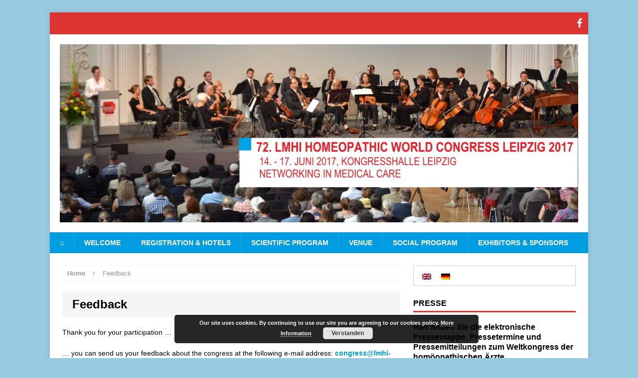

--- FILE ---
content_type: text/html; charset=UTF-8
request_url: https://www.lmhi-congress-2017.de/feedback/
body_size: 11170
content:
<!DOCTYPE html>
<html class="no-js mh-one-sb" lang="en-US">
<head>
<meta charset="UTF-8">
<meta name="viewport" content="width=device-width, initial-scale=1.0">
<link rel="profile" href="http://gmpg.org/xfn/11" />
<link rel="pingback" href="https://www.lmhi-congress-2017.de/xmlrpc.php" />
<title>Feedback &#8211; LMHI Congress 2017</title>
<meta name='robots' content='max-image-preview:large' />
<link rel="alternate" hreflang="en-us" href="https://www.lmhi-congress-2017.de/feedback/" />
<link rel="alternate" hreflang="de-de" href="https://www.lmhi-congress-2017.de/feedback/?lang=de" />
<link rel="alternate" type="application/rss+xml" title="LMHI Congress 2017 &raquo; Feed" href="https://www.lmhi-congress-2017.de/feed/" />
<link rel="alternate" type="application/rss+xml" title="LMHI Congress 2017 &raquo; Comments Feed" href="https://www.lmhi-congress-2017.de/comments/feed/" />
<script type="text/javascript">
window._wpemojiSettings = {"baseUrl":"https:\/\/s.w.org\/images\/core\/emoji\/14.0.0\/72x72\/","ext":".png","svgUrl":"https:\/\/s.w.org\/images\/core\/emoji\/14.0.0\/svg\/","svgExt":".svg","source":{"concatemoji":"https:\/\/www.lmhi-congress-2017.de\/wp-includes\/js\/wp-emoji-release.min.js?ver=6.1.9"}};
/*! This file is auto-generated */
!function(e,a,t){var n,r,o,i=a.createElement("canvas"),p=i.getContext&&i.getContext("2d");function s(e,t){var a=String.fromCharCode,e=(p.clearRect(0,0,i.width,i.height),p.fillText(a.apply(this,e),0,0),i.toDataURL());return p.clearRect(0,0,i.width,i.height),p.fillText(a.apply(this,t),0,0),e===i.toDataURL()}function c(e){var t=a.createElement("script");t.src=e,t.defer=t.type="text/javascript",a.getElementsByTagName("head")[0].appendChild(t)}for(o=Array("flag","emoji"),t.supports={everything:!0,everythingExceptFlag:!0},r=0;r<o.length;r++)t.supports[o[r]]=function(e){if(p&&p.fillText)switch(p.textBaseline="top",p.font="600 32px Arial",e){case"flag":return s([127987,65039,8205,9895,65039],[127987,65039,8203,9895,65039])?!1:!s([55356,56826,55356,56819],[55356,56826,8203,55356,56819])&&!s([55356,57332,56128,56423,56128,56418,56128,56421,56128,56430,56128,56423,56128,56447],[55356,57332,8203,56128,56423,8203,56128,56418,8203,56128,56421,8203,56128,56430,8203,56128,56423,8203,56128,56447]);case"emoji":return!s([129777,127995,8205,129778,127999],[129777,127995,8203,129778,127999])}return!1}(o[r]),t.supports.everything=t.supports.everything&&t.supports[o[r]],"flag"!==o[r]&&(t.supports.everythingExceptFlag=t.supports.everythingExceptFlag&&t.supports[o[r]]);t.supports.everythingExceptFlag=t.supports.everythingExceptFlag&&!t.supports.flag,t.DOMReady=!1,t.readyCallback=function(){t.DOMReady=!0},t.supports.everything||(n=function(){t.readyCallback()},a.addEventListener?(a.addEventListener("DOMContentLoaded",n,!1),e.addEventListener("load",n,!1)):(e.attachEvent("onload",n),a.attachEvent("onreadystatechange",function(){"complete"===a.readyState&&t.readyCallback()})),(e=t.source||{}).concatemoji?c(e.concatemoji):e.wpemoji&&e.twemoji&&(c(e.twemoji),c(e.wpemoji)))}(window,document,window._wpemojiSettings);
</script>
<style type="text/css">
img.wp-smiley,
img.emoji {
	display: inline !important;
	border: none !important;
	box-shadow: none !important;
	height: 1em !important;
	width: 1em !important;
	margin: 0 0.07em !important;
	vertical-align: -0.1em !important;
	background: none !important;
	padding: 0 !important;
}
</style>
	<link rel='stylesheet' id='validate-engine-css-css' href='https://www.lmhi-congress-2017.de/wp-content/plugins/wysija-newsletters/css/validationEngine.jquery.css?ver=2.14' type='text/css' media='all' />
<link rel='stylesheet' id='timetable-css' href='https://www.lmhi-congress-2017.de/wp-content/plugins/timetable/timetable/css/timetable.css?ver=1' type='text/css' media='screen' />
<link rel='stylesheet' id='colorbox-css' href='https://www.lmhi-congress-2017.de/wp-content/plugins/timetable/timetable/css/colorbox.min.css?ver=1' type='text/css' media='screen' />
<link rel='stylesheet' id='jquery-ui-smoothness-css' href='https://www.lmhi-congress-2017.de/wp-content/plugins/timetable/lib/smoothness/jquery-ui-1.8.16.custom.css?ver=1' type='text/css' media='screen' />
<link rel='stylesheet' id='wp-block-library-css' href='https://www.lmhi-congress-2017.de/wp-includes/css/dist/block-library/style.min.css?ver=6.1.9' type='text/css' media='all' />
<link rel='stylesheet' id='classic-theme-styles-css' href='https://www.lmhi-congress-2017.de/wp-includes/css/classic-themes.min.css?ver=1' type='text/css' media='all' />
<style id='global-styles-inline-css' type='text/css'>
body{--wp--preset--color--black: #000000;--wp--preset--color--cyan-bluish-gray: #abb8c3;--wp--preset--color--white: #ffffff;--wp--preset--color--pale-pink: #f78da7;--wp--preset--color--vivid-red: #cf2e2e;--wp--preset--color--luminous-vivid-orange: #ff6900;--wp--preset--color--luminous-vivid-amber: #fcb900;--wp--preset--color--light-green-cyan: #7bdcb5;--wp--preset--color--vivid-green-cyan: #00d084;--wp--preset--color--pale-cyan-blue: #8ed1fc;--wp--preset--color--vivid-cyan-blue: #0693e3;--wp--preset--color--vivid-purple: #9b51e0;--wp--preset--gradient--vivid-cyan-blue-to-vivid-purple: linear-gradient(135deg,rgba(6,147,227,1) 0%,rgb(155,81,224) 100%);--wp--preset--gradient--light-green-cyan-to-vivid-green-cyan: linear-gradient(135deg,rgb(122,220,180) 0%,rgb(0,208,130) 100%);--wp--preset--gradient--luminous-vivid-amber-to-luminous-vivid-orange: linear-gradient(135deg,rgba(252,185,0,1) 0%,rgba(255,105,0,1) 100%);--wp--preset--gradient--luminous-vivid-orange-to-vivid-red: linear-gradient(135deg,rgba(255,105,0,1) 0%,rgb(207,46,46) 100%);--wp--preset--gradient--very-light-gray-to-cyan-bluish-gray: linear-gradient(135deg,rgb(238,238,238) 0%,rgb(169,184,195) 100%);--wp--preset--gradient--cool-to-warm-spectrum: linear-gradient(135deg,rgb(74,234,220) 0%,rgb(151,120,209) 20%,rgb(207,42,186) 40%,rgb(238,44,130) 60%,rgb(251,105,98) 80%,rgb(254,248,76) 100%);--wp--preset--gradient--blush-light-purple: linear-gradient(135deg,rgb(255,206,236) 0%,rgb(152,150,240) 100%);--wp--preset--gradient--blush-bordeaux: linear-gradient(135deg,rgb(254,205,165) 0%,rgb(254,45,45) 50%,rgb(107,0,62) 100%);--wp--preset--gradient--luminous-dusk: linear-gradient(135deg,rgb(255,203,112) 0%,rgb(199,81,192) 50%,rgb(65,88,208) 100%);--wp--preset--gradient--pale-ocean: linear-gradient(135deg,rgb(255,245,203) 0%,rgb(182,227,212) 50%,rgb(51,167,181) 100%);--wp--preset--gradient--electric-grass: linear-gradient(135deg,rgb(202,248,128) 0%,rgb(113,206,126) 100%);--wp--preset--gradient--midnight: linear-gradient(135deg,rgb(2,3,129) 0%,rgb(40,116,252) 100%);--wp--preset--duotone--dark-grayscale: url('#wp-duotone-dark-grayscale');--wp--preset--duotone--grayscale: url('#wp-duotone-grayscale');--wp--preset--duotone--purple-yellow: url('#wp-duotone-purple-yellow');--wp--preset--duotone--blue-red: url('#wp-duotone-blue-red');--wp--preset--duotone--midnight: url('#wp-duotone-midnight');--wp--preset--duotone--magenta-yellow: url('#wp-duotone-magenta-yellow');--wp--preset--duotone--purple-green: url('#wp-duotone-purple-green');--wp--preset--duotone--blue-orange: url('#wp-duotone-blue-orange');--wp--preset--font-size--small: 13px;--wp--preset--font-size--medium: 20px;--wp--preset--font-size--large: 36px;--wp--preset--font-size--x-large: 42px;--wp--preset--spacing--20: 0.44rem;--wp--preset--spacing--30: 0.67rem;--wp--preset--spacing--40: 1rem;--wp--preset--spacing--50: 1.5rem;--wp--preset--spacing--60: 2.25rem;--wp--preset--spacing--70: 3.38rem;--wp--preset--spacing--80: 5.06rem;}:where(.is-layout-flex){gap: 0.5em;}body .is-layout-flow > .alignleft{float: left;margin-inline-start: 0;margin-inline-end: 2em;}body .is-layout-flow > .alignright{float: right;margin-inline-start: 2em;margin-inline-end: 0;}body .is-layout-flow > .aligncenter{margin-left: auto !important;margin-right: auto !important;}body .is-layout-constrained > .alignleft{float: left;margin-inline-start: 0;margin-inline-end: 2em;}body .is-layout-constrained > .alignright{float: right;margin-inline-start: 2em;margin-inline-end: 0;}body .is-layout-constrained > .aligncenter{margin-left: auto !important;margin-right: auto !important;}body .is-layout-constrained > :where(:not(.alignleft):not(.alignright):not(.alignfull)){max-width: var(--wp--style--global--content-size);margin-left: auto !important;margin-right: auto !important;}body .is-layout-constrained > .alignwide{max-width: var(--wp--style--global--wide-size);}body .is-layout-flex{display: flex;}body .is-layout-flex{flex-wrap: wrap;align-items: center;}body .is-layout-flex > *{margin: 0;}:where(.wp-block-columns.is-layout-flex){gap: 2em;}.has-black-color{color: var(--wp--preset--color--black) !important;}.has-cyan-bluish-gray-color{color: var(--wp--preset--color--cyan-bluish-gray) !important;}.has-white-color{color: var(--wp--preset--color--white) !important;}.has-pale-pink-color{color: var(--wp--preset--color--pale-pink) !important;}.has-vivid-red-color{color: var(--wp--preset--color--vivid-red) !important;}.has-luminous-vivid-orange-color{color: var(--wp--preset--color--luminous-vivid-orange) !important;}.has-luminous-vivid-amber-color{color: var(--wp--preset--color--luminous-vivid-amber) !important;}.has-light-green-cyan-color{color: var(--wp--preset--color--light-green-cyan) !important;}.has-vivid-green-cyan-color{color: var(--wp--preset--color--vivid-green-cyan) !important;}.has-pale-cyan-blue-color{color: var(--wp--preset--color--pale-cyan-blue) !important;}.has-vivid-cyan-blue-color{color: var(--wp--preset--color--vivid-cyan-blue) !important;}.has-vivid-purple-color{color: var(--wp--preset--color--vivid-purple) !important;}.has-black-background-color{background-color: var(--wp--preset--color--black) !important;}.has-cyan-bluish-gray-background-color{background-color: var(--wp--preset--color--cyan-bluish-gray) !important;}.has-white-background-color{background-color: var(--wp--preset--color--white) !important;}.has-pale-pink-background-color{background-color: var(--wp--preset--color--pale-pink) !important;}.has-vivid-red-background-color{background-color: var(--wp--preset--color--vivid-red) !important;}.has-luminous-vivid-orange-background-color{background-color: var(--wp--preset--color--luminous-vivid-orange) !important;}.has-luminous-vivid-amber-background-color{background-color: var(--wp--preset--color--luminous-vivid-amber) !important;}.has-light-green-cyan-background-color{background-color: var(--wp--preset--color--light-green-cyan) !important;}.has-vivid-green-cyan-background-color{background-color: var(--wp--preset--color--vivid-green-cyan) !important;}.has-pale-cyan-blue-background-color{background-color: var(--wp--preset--color--pale-cyan-blue) !important;}.has-vivid-cyan-blue-background-color{background-color: var(--wp--preset--color--vivid-cyan-blue) !important;}.has-vivid-purple-background-color{background-color: var(--wp--preset--color--vivid-purple) !important;}.has-black-border-color{border-color: var(--wp--preset--color--black) !important;}.has-cyan-bluish-gray-border-color{border-color: var(--wp--preset--color--cyan-bluish-gray) !important;}.has-white-border-color{border-color: var(--wp--preset--color--white) !important;}.has-pale-pink-border-color{border-color: var(--wp--preset--color--pale-pink) !important;}.has-vivid-red-border-color{border-color: var(--wp--preset--color--vivid-red) !important;}.has-luminous-vivid-orange-border-color{border-color: var(--wp--preset--color--luminous-vivid-orange) !important;}.has-luminous-vivid-amber-border-color{border-color: var(--wp--preset--color--luminous-vivid-amber) !important;}.has-light-green-cyan-border-color{border-color: var(--wp--preset--color--light-green-cyan) !important;}.has-vivid-green-cyan-border-color{border-color: var(--wp--preset--color--vivid-green-cyan) !important;}.has-pale-cyan-blue-border-color{border-color: var(--wp--preset--color--pale-cyan-blue) !important;}.has-vivid-cyan-blue-border-color{border-color: var(--wp--preset--color--vivid-cyan-blue) !important;}.has-vivid-purple-border-color{border-color: var(--wp--preset--color--vivid-purple) !important;}.has-vivid-cyan-blue-to-vivid-purple-gradient-background{background: var(--wp--preset--gradient--vivid-cyan-blue-to-vivid-purple) !important;}.has-light-green-cyan-to-vivid-green-cyan-gradient-background{background: var(--wp--preset--gradient--light-green-cyan-to-vivid-green-cyan) !important;}.has-luminous-vivid-amber-to-luminous-vivid-orange-gradient-background{background: var(--wp--preset--gradient--luminous-vivid-amber-to-luminous-vivid-orange) !important;}.has-luminous-vivid-orange-to-vivid-red-gradient-background{background: var(--wp--preset--gradient--luminous-vivid-orange-to-vivid-red) !important;}.has-very-light-gray-to-cyan-bluish-gray-gradient-background{background: var(--wp--preset--gradient--very-light-gray-to-cyan-bluish-gray) !important;}.has-cool-to-warm-spectrum-gradient-background{background: var(--wp--preset--gradient--cool-to-warm-spectrum) !important;}.has-blush-light-purple-gradient-background{background: var(--wp--preset--gradient--blush-light-purple) !important;}.has-blush-bordeaux-gradient-background{background: var(--wp--preset--gradient--blush-bordeaux) !important;}.has-luminous-dusk-gradient-background{background: var(--wp--preset--gradient--luminous-dusk) !important;}.has-pale-ocean-gradient-background{background: var(--wp--preset--gradient--pale-ocean) !important;}.has-electric-grass-gradient-background{background: var(--wp--preset--gradient--electric-grass) !important;}.has-midnight-gradient-background{background: var(--wp--preset--gradient--midnight) !important;}.has-small-font-size{font-size: var(--wp--preset--font-size--small) !important;}.has-medium-font-size{font-size: var(--wp--preset--font-size--medium) !important;}.has-large-font-size{font-size: var(--wp--preset--font-size--large) !important;}.has-x-large-font-size{font-size: var(--wp--preset--font-size--x-large) !important;}
.wp-block-navigation a:where(:not(.wp-element-button)){color: inherit;}
:where(.wp-block-columns.is-layout-flex){gap: 2em;}
.wp-block-pullquote{font-size: 1.5em;line-height: 1.6;}
</style>
<link rel='stylesheet' id='contact-form-7-css' href='https://www.lmhi-congress-2017.de/wp-content/plugins/contact-form-7/includes/css/styles.css?ver=5.7.7' type='text/css' media='all' />
<link rel='stylesheet' id='wpml-legacy-horizontal-list-0-css' href='//www.lmhi-congress-2017.de/wp-content/plugins/sitepress-multilingual-cms/templates/language-switchers/legacy-list-horizontal/style.css?ver=1' type='text/css' media='all' />
<style id='wpml-legacy-horizontal-list-0-inline-css' type='text/css'>
.wpml-ls-sidebars-mh-sidebar, .wpml-ls-sidebars-mh-sidebar .wpml-ls-sub-menu, .wpml-ls-sidebars-mh-sidebar a {border-color:#cdcdcd;}.wpml-ls-sidebars-mh-sidebar a {color:#444444;background-color:#ffffff;}.wpml-ls-sidebars-mh-sidebar a:hover,.wpml-ls-sidebars-mh-sidebar a:focus {color:#000000;background-color:#eeeeee;}.wpml-ls-sidebars-mh-sidebar .wpml-ls-current-language>a {color:#444444;background-color:#ffffff;}.wpml-ls-sidebars-mh-sidebar .wpml-ls-current-language:hover>a, .wpml-ls-sidebars-mh-sidebar .wpml-ls-current-language>a:focus {color:#000000;background-color:#eeeeee;}
.wpml-ls-sidebars-mh-home-1, .wpml-ls-sidebars-mh-home-1 .wpml-ls-sub-menu, .wpml-ls-sidebars-mh-home-1 a {border-color:#cdcdcd;}.wpml-ls-sidebars-mh-home-1 a {color:#444444;background-color:#ffffff;}.wpml-ls-sidebars-mh-home-1 a:hover,.wpml-ls-sidebars-mh-home-1 a:focus {color:#000000;background-color:#eeeeee;}.wpml-ls-sidebars-mh-home-1 .wpml-ls-current-language>a {color:#444444;background-color:#ffffff;}.wpml-ls-sidebars-mh-home-1 .wpml-ls-current-language:hover>a, .wpml-ls-sidebars-mh-home-1 .wpml-ls-current-language>a:focus {color:#000000;background-color:#eeeeee;}
.wpml-ls-statics-shortcode_actions, .wpml-ls-statics-shortcode_actions .wpml-ls-sub-menu, .wpml-ls-statics-shortcode_actions a {border-color:#cdcdcd;}.wpml-ls-statics-shortcode_actions a {color:#444444;background-color:#ffffff;}.wpml-ls-statics-shortcode_actions a:hover,.wpml-ls-statics-shortcode_actions a:focus {color:#000000;background-color:#eeeeee;}.wpml-ls-statics-shortcode_actions .wpml-ls-current-language>a {color:#444444;background-color:#ffffff;}.wpml-ls-statics-shortcode_actions .wpml-ls-current-language:hover>a, .wpml-ls-statics-shortcode_actions .wpml-ls-current-language>a:focus {color:#000000;background-color:#eeeeee;}
</style>
<link rel='stylesheet' id='wpml-legacy-post-translations-0-css' href='//www.lmhi-congress-2017.de/wp-content/plugins/sitepress-multilingual-cms/templates/language-switchers/legacy-post-translations/style.css?ver=1' type='text/css' media='all' />
<link rel='stylesheet' id='mh-magazine-css' href='https://www.lmhi-congress-2017.de/wp-content/themes/mh_magazine/style.css?ver=3.1.0' type='text/css' media='all' />
<link rel='stylesheet' id='mh-font-awesome-css' href='https://www.lmhi-congress-2017.de/wp-content/themes/mh_magazine/includes/font-awesome.min.css' type='text/css' media='all' />
<link rel='stylesheet' id='tablepress-default-css' href='https://www.lmhi-congress-2017.de/wp-content/plugins/tablepress/css/build/default.css?ver=2.1.8' type='text/css' media='all' />
        <script>
            /* <![CDATA[ */
            var rcewpp = {
                "ajax_url":"https://www.lmhi-congress-2017.de/wp-admin/admin-ajax.php",
                "nonce": "971900256a",
                "home_url": "https://www.lmhi-congress-2017.de/",
                "settings_icon": 'https://www.lmhi-congress-2017.de/wp-content/plugins/export-wp-page-to-static-html/admin/images/settings.png',
                "settings_hover_icon": 'https://www.lmhi-congress-2017.de/wp-content/plugins/export-wp-page-to-static-html/admin/images/settings_hover.png'
            };
            /* ]]\> */
        </script>
        <script type='text/javascript' src='https://www.lmhi-congress-2017.de/wp-includes/js/jquery/jquery.min.js?ver=3.6.1' id='jquery-core-js'></script>
<script type='text/javascript' src='https://www.lmhi-congress-2017.de/wp-includes/js/jquery/jquery-migrate.min.js?ver=3.3.2' id='jquery-migrate-js'></script>
<script type='text/javascript' src='https://www.lmhi-congress-2017.de/wp-content/themes/mh_magazine/js/scripts.js?ver=6.1.9' id='mh-scripts-js'></script>
<link rel="https://api.w.org/" href="https://www.lmhi-congress-2017.de/wp-json/" /><link rel="alternate" type="application/json" href="https://www.lmhi-congress-2017.de/wp-json/wp/v2/pages/5799" /><link rel="EditURI" type="application/rsd+xml" title="RSD" href="https://www.lmhi-congress-2017.de/xmlrpc.php?rsd" />
<link rel="wlwmanifest" type="application/wlwmanifest+xml" href="https://www.lmhi-congress-2017.de/wp-includes/wlwmanifest.xml" />
<meta name="generator" content="WordPress 6.1.9" />
<link rel="canonical" href="https://www.lmhi-congress-2017.de/feedback/" />
<link rel='shortlink' href='https://www.lmhi-congress-2017.de/?p=5799' />
<link rel="alternate" type="application/json+oembed" href="https://www.lmhi-congress-2017.de/wp-json/oembed/1.0/embed?url=https%3A%2F%2Fwww.lmhi-congress-2017.de%2Ffeedback%2F" />
<link rel="alternate" type="text/xml+oembed" href="https://www.lmhi-congress-2017.de/wp-json/oembed/1.0/embed?url=https%3A%2F%2Fwww.lmhi-congress-2017.de%2Ffeedback%2F&#038;format=xml" />
<meta name="generator" content="WPML ver:4.2.1 stt:1,3;" />

<!-- This site is using AdRotate v4.7.2 Professional to display their advertisements - https://ajdg.solutions/products/adrotate-for-wordpress/ -->
<!-- AdRotate CSS -->
<style type="text/css" media="screen">
	.g { margin:0px; padding:0px; overflow:hidden; line-height:1; zoom:1; }
	.g img { height:auto; }
	.g-col { position:relative; float:left; }
	.g-col:first-child { margin-left: 0; }
	.g-col:last-child { margin-right: 0; }
	@media only screen and (max-width: 480px) {
		.g-col, .g-dyn, .g-single { width:100%; margin-left:0; margin-right:0; }
	}
</style>
<!-- /AdRotate CSS -->

<style type="text/css">.g-1{
margin-left: 28% !important;
position: fixed;
top: 57px;
height: 100%;
margin: 0;
max-height: 600px;
max-width: 160px;
width: 100%;
}

@media (max-width: 1000px) { 
.g-1{
display:none;}
}</style>
<style type="text/css">
.mh-header-nav li:hover, .mh-header-nav ul li:hover > ul, .mh-main-nav-wrap, .mh-main-nav, .mh-main-nav ul li:hover > ul, .mh-extra-nav li:hover, .mh-extra-nav ul li:hover > ul, .mh-footer-nav li:hover, .mh-footer-nav ul li:hover > ul, .mh-social-nav li a:hover, .mh-slider-caption, .mh-widget-col-1 .mh-slider-caption, .mh-carousel-layout1, .mh-spotlight-widget, .mh-social-widget li a, .mh-author-bio-widget, .mh-footer-widget .mh-tab-comment-excerpt, .mh-nip-item:hover .mh-nip-overlay, .mh-widget .tagcloud a, .mh-footer-widget .tagcloud a, .mh-footer, .mh-copyright-wrap, input[type=submit]:hover, #respond #cancel-comment-reply-link:hover, #infinite-handle span:hover { background: #009ee1; }
.mh-slider-caption { background: #009ee1; background: rgba(0, 158, 225, 0.8); }
@media screen and (max-width: 900px) { #mh-mobile .mh-slider-caption { background: rgba(0, 158, 225, 1); } }
.slicknav_menu, .slicknav_nav ul { border-color: #009ee1; }
.mh-copyright, .mh-copyright a { color: #fff; }
.mh-preheader, .mh-wide-layout .mh-subheader, .mh-ticker-title, .mh-main-nav li:hover, .mh-footer-nav, .slicknav_menu, .slicknav_btn, .slicknav_nav .slicknav_item:hover, .slicknav_nav a:hover, .mh-back-to-top, .mh-subheading, .entry-tags .fa, .entry-tags li:hover, .mh-loop-layout2 .mh-loop-caption, .mh-widget-layout2 .mh-widget-title, .mh-widget-layout2 .mh-footer-widget-title, #mh-mobile .flex-control-paging li a.flex-active, .mh-slider-layout2 .mh-slider-category, .mh-carousel-layout1 .mh-carousel-caption, .mh-spotlight-caption, .mh-posts-large-caption, .mh-tab-button.active, .mh-tab-button.active:hover, .mh-footer-widget .mh-tab-button.active, .mh-social-widget li:hover a, .mh-footer-widget .mh-social-widget li a, .mh-footer-widget .mh-author-bio-widget, .tagcloud a:hover, .mh-widget .tagcloud a:hover, .mh-footer-widget .tagcloud a:hover, .page-numbers:hover, .mh-loop-pagination .current, .mh-comments-pagination .current, .pagelink, a:hover .pagelink, input[type=submit], #respond #cancel-comment-reply-link, #infinite-handle span { background: #dd3333; }
blockquote, .mh-category-desc, .mh-widget-layout1 .mh-widget-title, .mh-widget-layout3 .mh-widget-title, .mh-widget-layout1 .mh-footer-widget-title, .mh-widget-layout3 .mh-footer-widget-title, .mh-slider-layout1 .mh-slider-caption, .mh-carousel-layout1, .mh-spotlight-widget, .mh-author-bio-widget, .mh-author-bio-title, .mh-author-bio-image-frame, .mh-video-widget, .mh-tab-buttons, .bypostauthor .mh-comment-meta, textarea:hover, input[type=text]:hover, input[type=email]:hover, input[type=tel]:hover, input[type=url]:hover { border-color: #dd3333; }
.mh-dropcap, .mh-carousel-layout1 .flex-direction-nav a, .mh-carousel-layout2 .mh-carousel-caption { color: #dd3333; }
.entry-content a, .mh-comment-content a { color: #009ee1; }
</style>
<!--[if lt IE 9]>
<script src="https://www.lmhi-congress-2017.de/wp-content/themes/mh_magazine/js/css3-mediaqueries.js"></script>
<![endif]-->
<style type="text/css" id="custom-background-css">
body.custom-background { background-color: #98cae0; }
</style>
	<link rel="icon" href="https://www.lmhi-congress-2017.de/wp-content/uploads/2022/10/favicon.png" sizes="32x32" />
<link rel="icon" href="https://www.lmhi-congress-2017.de/wp-content/uploads/2022/10/favicon.png" sizes="192x192" />
<link rel="apple-touch-icon" href="https://www.lmhi-congress-2017.de/wp-content/uploads/2022/10/favicon.png" />
<meta name="msapplication-TileImage" content="https://www.lmhi-congress-2017.de/wp-content/uploads/2022/10/favicon.png" />
</head>
<body id="mh-mobile" class="page-template-default page page-id-5799 custom-background mh-boxed-layout mh-right-sb mh-loop-layout1 mh-widget-layout1">
<div class="mh-container mh-container-outer">
<div class="mh-header-mobile-nav clearfix"></div>
	<div class="mh-preheader">
    	<div class="mh-container mh-container-inner mh-row clearfix">
    					            	<nav class="mh-social-icons mh-social-nav mh-col-1-3 clearfix">
            		<div class="menu-social-icons-menu-container"><ul id="menu-social-icons-menu" class="menu"><li id="menu-item-753" class="menu-item menu-item-type-custom menu-item-object-custom menu-item-753"><a title="Follow us on Facebook" target="_blank" rel="noopener" href="https://www.facebook.com/Homeopathic-World-Congress-Leipzig-2017-115785018793996/"><span class="fa-stack"><i class="fa fa-stack-2x"></i><i class="fa fa-mh-social fa-stack-1x"></i></span><span class="screen-reader-text">Facebook</span></a></li>
</ul></div>				</nav>
					</div>
	</div>
<header class="mh-header">
	<div class="mh-container mh-container-inner mh-row clearfix">
		<div class="mh-col-1-1 mh-custom-header">
<a href="https://www.lmhi-congress-2017.de/" title="LMHI Congress 2017" rel="home">
<div class="mh-site-logo" role="banner">
<img class="mh-header-image" src="https://www.lmhi-congress-2017.de/wp-content/uploads/2017/09/cropped-Kongresseröffnung_akt.jpg" height="517" width="1500" alt="LMHI Congress 2017" />
</div>
</a>
</div>
	</div>
	<div class="mh-main-nav-wrap">
		<nav class="mh-main-nav mh-container mh-container-inner clearfix">
			<div class="menu-hauptnavigation-englisch-container"><ul id="menu-hauptnavigation-englisch" class="menu"><li id="menu-item-821" class="menu-item menu-item-type-custom menu-item-object-custom menu-item-home menu-item-821"><a href="http://www.lmhi-congress-2017.de/">⌂</a></li>
<li id="menu-item-326" class="menu-item menu-item-type-post_type menu-item-object-page menu-item-has-children menu-item-326"><a href="https://www.lmhi-congress-2017.de/welcome/">Welcome</a>
<ul class="sub-menu">
	<li id="menu-item-870" class="menu-item menu-item-type-post_type menu-item-object-page menu-item-870"><a href="https://www.lmhi-congress-2017.de/greeting-from-the-congress-president/">Greetings</a></li>
	<li id="menu-item-294" class="menu-item menu-item-type-post_type menu-item-object-page menu-item-294"><a href="https://www.lmhi-congress-2017.de/congress-team/">Congress Team LMHI 2017</a></li>
	<li id="menu-item-4537" class="menu-item menu-item-type-post_type menu-item-object-page menu-item-4537"><a href="https://www.lmhi-congress-2017.de/obituary-for-angelika-gutge-wickert/">Obituary for Angelika Gutge-Wickert</a></li>
	<li id="menu-item-867" class="menu-item menu-item-type-post_type menu-item-object-page menu-item-867"><a href="https://www.lmhi-congress-2017.de/organizer/">DZVhÄ</a></li>
	<li id="menu-item-2495" class="menu-item menu-item-type-post_type menu-item-object-page menu-item-2495"><a href="https://www.lmhi-congress-2017.de/lmhi-2/">LMHI</a></li>
	<li id="menu-item-5494" class="menu-item menu-item-type-post_type menu-item-object-page menu-item-5494"><a href="https://www.lmhi-congress-2017.de/presse/">Press</a></li>
</ul>
</li>
<li id="menu-item-871" class="menu-item menu-item-type-post_type menu-item-object-page current-menu-ancestor current-menu-parent current_page_parent current_page_ancestor menu-item-has-children menu-item-871"><a href="https://www.lmhi-congress-2017.de/registration/">Registration &#038; Hotels</a>
<ul class="sub-menu">
	<li id="menu-item-5802" class="menu-item menu-item-type-post_type menu-item-object-page current-menu-item page_item page-item-5799 current_page_item menu-item-5802"><a href="https://www.lmhi-congress-2017.de/feedback/" aria-current="page">Feedback</a></li>
	<li id="menu-item-1084" class="menu-item menu-item-type-post_type menu-item-object-page menu-item-1084"><a href="https://www.lmhi-congress-2017.de/registration/">registration</a></li>
	<li id="menu-item-872" class="menu-item menu-item-type-post_type menu-item-object-page menu-item-872"><a href="https://www.lmhi-congress-2017.de/hotels-and-accommodations/">Hotels</a></li>
	<li id="menu-item-3559" class="menu-item menu-item-type-post_type menu-item-object-page menu-item-3559"><a href="https://www.lmhi-congress-2017.de/childcare/">Congress Childcare</a></li>
</ul>
</li>
<li id="menu-item-241" class="menu-item menu-item-type-post_type menu-item-object-page menu-item-has-children menu-item-241"><a href="https://www.lmhi-congress-2017.de/scientific-programme/">Scientific Program</a>
<ul class="sub-menu">
	<li id="menu-item-3480" class="menu-item menu-item-type-post_type menu-item-object-page menu-item-3480"><a href="https://www.lmhi-congress-2017.de/program-overview/">Proceedings / Scientific Program</a></li>
	<li id="menu-item-4074" class="menu-item menu-item-type-post_type menu-item-object-page menu-item-4074"><a href="https://www.lmhi-congress-2017.de/program-at-a-glance/">Program at a Glance</a></li>
	<li id="menu-item-878" class="menu-item menu-item-type-post_type menu-item-object-page menu-item-878"><a href="https://www.lmhi-congress-2017.de/scientific-programme/">Key Speakers</a></li>
	<li id="menu-item-2875" class="menu-item menu-item-type-post_type menu-item-object-page menu-item-2875"><a href="https://www.lmhi-congress-2017.de/poster-presentations/">Posters</a></li>
	<li id="menu-item-877" class="menu-item menu-item-type-post_type menu-item-object-page menu-item-877"><a href="https://www.lmhi-congress-2017.de/open-space-conference/">Open Space</a></li>
	<li id="menu-item-967" class="menu-item menu-item-type-post_type menu-item-object-page menu-item-967"><a href="https://www.lmhi-congress-2017.de/homeopathy-in-scientific-discourse/">Scientific Discourse</a></li>
	<li id="menu-item-4740" class="menu-item menu-item-type-post_type menu-item-object-page menu-item-4740"><a href="https://www.lmhi-congress-2017.de/meetings-of-the-lmhi/">Meetings of the LMHI</a></li>
	<li id="menu-item-3858" class="menu-item menu-item-type-post_type menu-item-object-page menu-item-3858"><a href="https://www.lmhi-congress-2017.de/tiedemann-awards/">Tiedemann award</a></li>
	<li id="menu-item-4857" class="menu-item menu-item-type-post_type menu-item-object-page menu-item-4857"><a href="https://www.lmhi-congress-2017.de/industry-symposia/">Industry Symposia</a></li>
</ul>
</li>
<li id="menu-item-880" class="menu-item menu-item-type-custom menu-item-object-custom menu-item-home menu-item-has-children menu-item-880"><a href="http://www.lmhi-congress-2017.de/">Venue</a>
<ul class="sub-menu">
	<li id="menu-item-338" class="menu-item menu-item-type-post_type menu-item-object-page menu-item-338"><a href="https://www.lmhi-congress-2017.de/venue/">Congress Hall Leipzig</a></li>
	<li id="menu-item-874" class="menu-item menu-item-type-post_type menu-item-object-page menu-item-874"><a href="https://www.lmhi-congress-2017.de/direction/">Directions</a></li>
	<li id="menu-item-1042" class="menu-item menu-item-type-post_type menu-item-object-page menu-item-1042"><a href="https://www.lmhi-congress-2017.de/discover-leipzig/">Discover Leipzig</a></li>
</ul>
</li>
<li id="menu-item-1784" class="menu-item menu-item-type-post_type menu-item-object-page menu-item-has-children menu-item-1784"><a href="https://www.lmhi-congress-2017.de/framework-program/">Social Program</a>
<ul class="sub-menu">
	<li id="menu-item-1787" class="menu-item menu-item-type-post_type menu-item-object-page menu-item-1787"><a href="https://www.lmhi-congress-2017.de/festive-evening/">Gala Evening</a></li>
	<li id="menu-item-1778" class="menu-item menu-item-type-post_type menu-item-object-page menu-item-1778"><a href="https://www.lmhi-congress-2017.de/excursions/">Excursions Köthen, Meissen, Torgau</a></li>
	<li id="menu-item-4916" class="menu-item menu-item-type-post_type menu-item-object-page menu-item-4916"><a href="https://www.lmhi-congress-2017.de/homeopathic-botanical-excursion/">Homeopathic-Botanical Excursion</a></li>
	<li id="menu-item-1779" class="menu-item menu-item-type-post_type menu-item-object-page menu-item-1779"><a href="https://www.lmhi-congress-2017.de/pharmacy-museum/">Saxon Pharmacy Museum Leipzig</a></li>
	<li id="menu-item-1791" class="menu-item menu-item-type-post_type menu-item-object-page menu-item-1791"><a href="https://www.lmhi-congress-2017.de/hahnemanndenkmal/">Hahnemann Monument Leipzig</a></li>
	<li id="menu-item-4683" class="menu-item menu-item-type-post_type menu-item-object-page menu-item-4683"><a href="https://www.lmhi-congress-2017.de/thai-chi-2/">Tai Chi</a></li>
	<li id="menu-item-3001" class="menu-item menu-item-type-post_type menu-item-object-page menu-item-3001"><a href="https://www.lmhi-congress-2017.de/orientation-map-2/">Orientation Map</a></li>
</ul>
</li>
<li id="menu-item-2431" class="menu-item menu-item-type-custom menu-item-object-custom menu-item-home menu-item-has-children menu-item-2431"><a href="http://www.lmhi-congress-2017.de/">Exhibitors &#038; Sponsors</a>
<ul class="sub-menu">
	<li id="menu-item-2484" class="menu-item menu-item-type-post_type menu-item-object-page menu-item-2484"><a href="https://www.lmhi-congress-2017.de/2475-2/">Information for Exhibitors</a></li>
	<li id="menu-item-2644" class="menu-item menu-item-type-post_type menu-item-object-page menu-item-2644"><a href="https://www.lmhi-congress-2017.de/information-for-sponsors/">Information for Sponsors</a></li>
	<li id="menu-item-2450" class="menu-item menu-item-type-post_type menu-item-object-page menu-item-2450"><a href="https://www.lmhi-congress-2017.de/overview-exhibition-area-expo/">Exhibition Area</a></li>
	<li id="menu-item-5672" class="menu-item menu-item-type-post_type menu-item-object-page menu-item-5672"><a href="https://www.lmhi-congress-2017.de/exhibition-plan/">Exhibition Plan</a></li>
	<li id="menu-item-2636" class="menu-item menu-item-type-post_type menu-item-object-page menu-item-2636"><a href="https://www.lmhi-congress-2017.de/confirmed-exhibitors-and-sponsors/">Confirmed Exhibitors and Sponsors</a></li>
</ul>
</li>
</ul></div>		</nav>
	</div>
	</header>
<div class="mh-wrapper clearfix">
	<div class="mh-main clearfix">
    	<div id="main-content" class="mh-content"><nav class="mh-breadcrumb"><span itemscope itemtype="http://data-vocabulary.org/Breadcrumb"><a href="https://www.lmhi-congress-2017.de" itemprop="url"><span itemprop="title">Home</span></a></span><span class="mh-breadcrumb-delimiter"><i class="fa fa-angle-right"></i></span>Feedback</nav>
<article id="page-5799" class="post-5799 page type-page status-publish has-post-thumbnail hentry">
	<header class="entry-header">
		<h1 class="entry-title page-title">
			Feedback		</h1>
	</header>
		<div class="entry-content clearfix">
		<p>Thank you for your participation &#8230;</p>
<p><span id="result_box" class="" lang="en"><span class="">&#8230; you can send us your feedback about the congress at the following e-mail address:</span></span> <a href="mailto:congress@lmhi-congress-2017.de">congress@lmhi-congress-2017.de</a></p>
<p>&nbsp;</p>
<h3><strong>Feedbacks to LMHI Congress 2017 in Leipzig:</strong></h3>
<p>&nbsp;</p>
<hr />
<p>&nbsp;</p>
<p><em>&#8220;… Please accept my congratulations for such a wonderfully organised Congress. It was one of the best congresses I have attended in recent years. There was a very positive general feedback. Also, the event at the Hahnemann monument was special for me. On behalf of the executive committee of the LMHI, I thank you for your hospitality. &#8230;&#8221;</em></p>
<hr />
<p>&nbsp;</p>
<p><em>&#8220;… Please pass along my heartfelt congratulations for yourself and the entire team. The congress was extremely well-organized, in a wonderful location and venue, and very well promoted and attended. My wife and I very much enjoyed the visit to Koethen as well. &#8230;&#8221;</em></p>
<p>&nbsp;</p>
<div class="shariff shariff-align-center shariff-widget-align-flex-start"><ul class="shariff-buttons theme-default orientation-horizontal buttonsize-medium"><li class="shariff-button facebook shariff-nocustomcolor" style="background-color:#4273c8"><a href="https://www.facebook.com/sharer/sharer.php?u=https%3A%2F%2Fwww.lmhi-congress-2017.de%2Ffeedback%2F" title="Bei Facebook teilen" aria-label="Bei Facebook teilen" role="button" rel="nofollow" class="shariff-link" style="; background-color:#3b5998; color:#fff" target="_blank"><span class="shariff-icon" style=""><svg width="32px" height="20px" xmlns="http://www.w3.org/2000/svg" viewBox="0 0 18 32"><path fill="#3b5998" d="M17.1 0.2v4.7h-2.8q-1.5 0-2.1 0.6t-0.5 1.9v3.4h5.2l-0.7 5.3h-4.5v13.6h-5.5v-13.6h-4.5v-5.3h4.5v-3.9q0-3.3 1.9-5.2t5-1.8q2.6 0 4.1 0.2z"/></svg></span><span class="shariff-text">teilen</span>&nbsp;</a></li><li class="shariff-button twitter shariff-nocustomcolor" style="background-color:#32bbf5"><a href="https://twitter.com/share?url=https%3A%2F%2Fwww.lmhi-congress-2017.de%2Ffeedback%2F&text=Feedback" title="Bei Twitter teilen" aria-label="Bei Twitter teilen" role="button" rel="noopener nofollow" class="shariff-link" style="; background-color:#55acee; color:#fff" target="_blank"><span class="shariff-icon" style=""><svg width="32px" height="20px" xmlns="http://www.w3.org/2000/svg" viewBox="0 0 30 32"><path fill="#55acee" d="M29.7 6.8q-1.2 1.8-3 3.1 0 0.3 0 0.8 0 2.5-0.7 4.9t-2.2 4.7-3.5 4-4.9 2.8-6.1 1q-5.1 0-9.3-2.7 0.6 0.1 1.5 0.1 4.3 0 7.6-2.6-2-0.1-3.5-1.2t-2.2-3q0.6 0.1 1.1 0.1 0.8 0 1.6-0.2-2.1-0.4-3.5-2.1t-1.4-3.9v-0.1q1.3 0.7 2.8 0.8-1.2-0.8-2-2.2t-0.7-2.9q0-1.7 0.8-3.1 2.3 2.8 5.5 4.5t7 1.9q-0.2-0.7-0.2-1.4 0-2.5 1.8-4.3t4.3-1.8q2.7 0 4.5 1.9 2.1-0.4 3.9-1.5-0.7 2.2-2.7 3.4 1.8-0.2 3.5-0.9z"/></svg></span><span class="shariff-text">twittern</span>&nbsp;</a></li><li class="shariff-button whatsapp shariff-nocustomcolor" style="background-color:#5cbe4a"><a href="https://api.whatsapp.com/send?text=https%3A%2F%2Fwww.lmhi-congress-2017.de%2Ffeedback%2F%20Feedback" title="Bei Whatsapp teilen" aria-label="Bei Whatsapp teilen" role="button" rel="noopener nofollow" class="shariff-link" style="; background-color:#34af23; color:#fff" target="_blank"><span class="shariff-icon" style=""><svg width="32px" height="20px" xmlns="http://www.w3.org/2000/svg" viewBox="0 0 32 32"><path fill="#34af23" d="M17.6 17.4q0.2 0 1.7 0.8t1.6 0.9q0 0.1 0 0.3 0 0.6-0.3 1.4-0.3 0.7-1.3 1.2t-1.8 0.5q-1 0-3.4-1.1-1.7-0.8-3-2.1t-2.6-3.3q-1.3-1.9-1.3-3.5v-0.1q0.1-1.6 1.3-2.8 0.4-0.4 0.9-0.4 0.1 0 0.3 0t0.3 0q0.3 0 0.5 0.1t0.3 0.5q0.1 0.4 0.6 1.6t0.4 1.3q0 0.4-0.6 1t-0.6 0.8q0 0.1 0.1 0.3 0.6 1.3 1.8 2.4 1 0.9 2.7 1.8 0.2 0.1 0.4 0.1 0.3 0 1-0.9t0.9-0.9zM14 26.9q2.3 0 4.3-0.9t3.6-2.4 2.4-3.6 0.9-4.3-0.9-4.3-2.4-3.6-3.6-2.4-4.3-0.9-4.3 0.9-3.6 2.4-2.4 3.6-0.9 4.3q0 3.6 2.1 6.6l-1.4 4.2 4.3-1.4q2.8 1.9 6.2 1.9zM14 2.2q2.7 0 5.2 1.1t4.3 2.9 2.9 4.3 1.1 5.2-1.1 5.2-2.9 4.3-4.3 2.9-5.2 1.1q-3.5 0-6.5-1.7l-7.4 2.4 2.4-7.2q-1.9-3.2-1.9-6.9 0-2.7 1.1-5.2t2.9-4.3 4.3-2.9 5.2-1.1z"/></svg></span><span class="shariff-text">teilen</span>&nbsp;</a></li><li class="shariff-button mailto shariff-nocustomcolor" style="background-color:#a8a8a8"><a href="mailto:?body=https%3A%2F%2Fwww.lmhi-congress-2017.de%2Ffeedback%2F&subject=Feedback" title="Per E-Mail versenden" aria-label="Per E-Mail versenden" role="button" rel="noopener nofollow" class="shariff-link" style="; background-color:#999; color:#fff"><span class="shariff-icon" style=""><svg width="32px" height="20px" xmlns="http://www.w3.org/2000/svg" viewBox="0 0 32 32"><path fill="#999" d="M32 12.7v14.2q0 1.2-0.8 2t-2 0.9h-26.3q-1.2 0-2-0.9t-0.8-2v-14.2q0.8 0.9 1.8 1.6 6.5 4.4 8.9 6.1 1 0.8 1.6 1.2t1.7 0.9 2 0.4h0.1q0.9 0 2-0.4t1.7-0.9 1.6-1.2q3-2.2 8.9-6.1 1-0.7 1.8-1.6zM32 7.4q0 1.4-0.9 2.7t-2.2 2.2q-6.7 4.7-8.4 5.8-0.2 0.1-0.7 0.5t-1 0.7-0.9 0.6-1.1 0.5-0.9 0.2h-0.1q-0.4 0-0.9-0.2t-1.1-0.5-0.9-0.6-1-0.7-0.7-0.5q-1.6-1.1-4.7-3.2t-3.6-2.6q-1.1-0.7-2.1-2t-1-2.5q0-1.4 0.7-2.3t2.1-0.9h26.3q1.2 0 2 0.8t0.9 2z"/></svg></span><span class="shariff-text">E-Mail</span>&nbsp;</a></li><li class="shariff-button info shariff-nocustomcolor" style="background-color:#eee"><a href="http://ct.de/-2467514" title="Weitere Informationen" aria-label="Weitere Informationen" role="button" rel="noopener " class="shariff-link" style="; background-color:#fff; color:#fff" target="_blank"><span class="shariff-icon" style=""><svg width="32px" height="20px" xmlns="http://www.w3.org/2000/svg" viewBox="0 0 11 32"><path fill="#999" d="M11.4 24v2.3q0 0.5-0.3 0.8t-0.8 0.4h-9.1q-0.5 0-0.8-0.4t-0.4-0.8v-2.3q0-0.5 0.4-0.8t0.8-0.4h1.1v-6.8h-1.1q-0.5 0-0.8-0.4t-0.4-0.8v-2.3q0-0.5 0.4-0.8t0.8-0.4h6.8q0.5 0 0.8 0.4t0.4 0.8v10.3h1.1q0.5 0 0.8 0.4t0.3 0.8zM9.2 3.4v3.4q0 0.5-0.4 0.8t-0.8 0.4h-4.6q-0.4 0-0.8-0.4t-0.4-0.8v-3.4q0-0.4 0.4-0.8t0.8-0.4h4.6q0.5 0 0.8 0.4t0.4 0.8z"/></svg></span></a></li></ul></div><p class="wpml-ls-statics-post_translations wpml-ls">Dieser Post ist auch verfügbar auf: 
    <span class="wpml-ls-slot-post_translations wpml-ls-item wpml-ls-item-de wpml-ls-first-item wpml-ls-last-item wpml-ls-item-legacy-post-translations"><a href="https://www.lmhi-congress-2017.de/feedback/?lang=de" class="wpml-ls-link"><span class="wpml-ls-display icl_lang_sel_translated">German</span></a></span></p>	</div>
	</article>        </div>
			<aside class="mh-widget-col-1 mh-sidebar">
		<div id="icl_lang_sel_widget-10" class="mh-widget widget_icl_lang_sel_widget">
<div class="lang_sel_list_horizontal wpml-ls-sidebars-mh-sidebar wpml-ls wpml-ls-legacy-list-horizontal" id="lang_sel_list">
	<ul><li class="icl-en wpml-ls-slot-mh-sidebar wpml-ls-item wpml-ls-item-en wpml-ls-current-language wpml-ls-first-item wpml-ls-item-legacy-list-horizontal">
				<a href="https://www.lmhi-congress-2017.de/feedback/" class="wpml-ls-link"><img class="wpml-ls-flag iclflag" src="https://www.lmhi-congress-2017.de/wp-content/plugins/sitepress-multilingual-cms/res/flags/en.png" alt="en" title="English"></a>
			</li><li class="icl-de wpml-ls-slot-mh-sidebar wpml-ls-item wpml-ls-item-de wpml-ls-last-item wpml-ls-item-legacy-list-horizontal">
				<a href="https://www.lmhi-congress-2017.de/feedback/?lang=de" class="wpml-ls-link"><img class="wpml-ls-flag iclflag" src="https://www.lmhi-congress-2017.de/wp-content/plugins/sitepress-multilingual-cms/res/flags/de.png" alt="de" title="Deutsch"></a>
			</li></ul>
</div></div><div id="text_icl-12" class="mh-widget widget_text_icl"><h4 class="mh-widget-title">Presse</h4>		<div class="textwidget"><h5><a href="http://www.lmhi-congress-2017.de/presse-2/?lang=de">Hier finden Sie die elektronische Pressemappe, Pressetermine und Pressemitteilungen zum Weltkongress der homöopathischen Ärzte.</a></h5></div>
		</div><div id="text_icl-7" class="mh-widget widget_text_icl"><h4 class="mh-widget-title">Schedule</h4>		<div class="textwidget"><b>30 September 2016</b><br>
Extended Abstract Submission Deadline<br>
<b>Congress Registration</b><br>
register here<br>
<b>Wednesday, 14 June 2017</b><br>
15:00 h: Registration<br>
17:00 h: Opening Ceremony and Get Together<br>
<b>Thursday, 15 June 2017</b><br>
8:45–18:45 h: Program<br>
19:00 h: Ceremonial Get-Together at the Hahnemann-Monument<br>
<b>Friday, 16 June 2017</b><br>
8:45–18:30 h: Program<br>
20:00 h: Gala Evening<br>
<b>Saturday, 17 June 2017</b><br>
9:00–17:30 h: Program</div>
		</div><div id="text-9" class="mh-widget widget_text"><h4 class="mh-widget-title">Download Flyer</h4>			<div class="textwidget"><a href="http://www.lmhi-congress-2017.de/wp-content/uploads/2016/05/LMHI-Homeopathic-World-Congress-2017-Leipzig-Germany-Flyer.pdf" target="_blank" rel="noopener"><img class="alignnone wp-image-611" src="http://www.lmhi-congress-2017.de/wp-content/uploads/2015/08/LMHI-Weltkongress-2017-WEB1.jpg" alt="LMHI Weltkongress 2017 WEB" width="240" height="220" /></a>
</div>
		</div><div id="text_icl-5" class="mh-widget widget_text_icl"><h4 class="mh-widget-title">Hahnemanns places</h4>		<div class="textwidget"><a href="http://www.lmhi-congress-2017.de/excursions/" rel="attachment wp-att-422"><img class="alignnone wp-image-422" src="http://www.lmhi-congress-2017.de/wp-content/uploads/2014/07/sh_geburtshaus1.jpg" alt="The house in Meissen where Hahnemann was born" width="240" height="157" /></a></div>
		</div><div id="ajdg_grpwidgets-2" class="mh-widget ajdg_grpwidgets"><!-- Either there are no banners, they are disabled or none qualified for this location! --></div>	</aside>
    </div>
    </div>
	<div class="mh-footer-mobile-nav"></div>
	<nav class="mh-footer-nav">
		<div class="mh-container mh-container-inner clearfix">
			<div class="menu-fusszeile-english-container"><ul id="menu-fusszeile-english" class="menu"><li id="menu-item-454" class="menu-item menu-item-type-post_type menu-item-object-page menu-item-454"><a href="https://www.lmhi-congress-2017.de/imprint-2/">Imprint</a></li>
</ul></div>		</div>
	</nav>
<div class="mh-copyright-wrap">
	<div class="mh-container mh-container-inner clearfix">
		<p class="mh-copyright">Copyright © 2017 | Deutscher Zentralverein homöopathischer Ärzte e.V.</p>
	</div>
</div>
<a href="#" class="mh-back-to-top"><i class="fa fa-chevron-up"></i></a>
</div><!-- .mh-container-outer -->
<!-- Matomo -->
<script>
  var _paq = window._paq = window._paq || [];
  /* tracker methods like "setCustomDimension" should be called before "trackPageView" */
_paq.push(['setVisitorCookieTimeout', '86400']);
  _paq.push(['trackPageView']);
  _paq.push(['enableLinkTracking']);
  (function() {
    var u="https://www.weiterbildung-homoeopathie.de/piwik/";
    _paq.push(['setTrackerUrl', u+'matomo.php']);
    _paq.push(['setSiteId', '20']);
    var d=document, g=d.createElement('script'), s=d.getElementsByTagName('script')[0];
    g.async=true; g.src=u+'matomo.js'; s.parentNode.insertBefore(g,s);
  })();
</script>
<!-- End Matomo Code -->
<link rel='stylesheet' id='basecss-css' href='https://www.lmhi-congress-2017.de/wp-content/plugins/eu-cookie-law/css/style.css?ver=6.1.9' type='text/css' media='all' />
<link rel='stylesheet' id='shariffcss-css' href='https://www.lmhi-congress-2017.de/wp-content/plugins/shariff/css/shariff.min.css?ver=4.6.5' type='text/css' media='all' />
<script type='text/javascript' src='https://www.lmhi-congress-2017.de/wp-content/plugins/timetable/timetable/js/jquery.touchSwipe.min.js?ver=1' id='touchSwipe-js'></script>
<script type='text/javascript' src='https://www.lmhi-congress-2017.de/wp-content/plugins/timetable/timetable/js/timetable-script.js?ver=1' id='timetable-js'></script>
<script type='text/javascript' src='https://www.lmhi-congress-2017.de/wp-content/plugins/timetable/timetable/js/jquery.colorbox-min.js?ver=1' id='colorbox-js'></script>
<script type='text/javascript' src='https://www.lmhi-congress-2017.de/wp-includes/js/jquery/ui/core.min.js?ver=1.13.2' id='jquery-ui-core-js'></script>
<script type='text/javascript' src='https://www.lmhi-congress-2017.de/wp-includes/js/jquery/ui/datepicker.min.js?ver=1.13.2' id='jquery-ui-datepicker-js'></script>
<script type='text/javascript' id='jquery-ui-datepicker-js-after'>
jQuery(function(jQuery){jQuery.datepicker.setDefaults({"closeText":"Close","currentText":"Today","monthNames":["January","February","March","April","May","June","July","August","September","October","November","December"],"monthNamesShort":["Jan","Feb","Mar","Apr","May","Jun","Jul","Aug","Sep","Oct","Nov","Dec"],"nextText":"Next","prevText":"Previous","dayNames":["Sunday","Monday","Tuesday","Wednesday","Thursday","Friday","Saturday"],"dayNamesShort":["Sun","Mon","Tue","Wed","Thu","Fri","Sat"],"dayNamesMin":["S","M","T","W","T","F","S"],"dateFormat":"mm\/dd\/yy","firstDay":1,"isRTL":false});});
</script>
<script type='text/javascript' id='adrotate-clicktracker-js-extra'>
/* <![CDATA[ */
var click_object = {"ajax_url":"https:\/\/www.lmhi-congress-2017.de\/wp-admin\/admin-ajax.php"};
/* ]]> */
</script>
<script type='text/javascript' src='https://www.lmhi-congress-2017.de/wp-content/plugins/adrotate-pro/library/jquery.adrotate.clicktracker.js' id='adrotate-clicktracker-js'></script>
<script type='text/javascript' src='https://www.lmhi-congress-2017.de/wp-content/plugins/contact-form-7/includes/swv/js/index.js?ver=5.7.7' id='swv-js'></script>
<script type='text/javascript' id='contact-form-7-js-extra'>
/* <![CDATA[ */
var wpcf7 = {"api":{"root":"https:\/\/www.lmhi-congress-2017.de\/wp-json\/","namespace":"contact-form-7\/v1"}};
/* ]]> */
</script>
<script type='text/javascript' src='https://www.lmhi-congress-2017.de/wp-content/plugins/contact-form-7/includes/js/index.js?ver=5.7.7' id='contact-form-7-js'></script>
<script type='text/javascript' id='eucookielaw-scripts-js-extra'>
/* <![CDATA[ */
var eucookielaw_data = {"euCookieSet":"","autoBlock":"0","expireTimer":"0","scrollConsent":"0","networkShareURL":"","isCookiePage":"","isRefererWebsite":""};
/* ]]> */
</script>
<script type='text/javascript' src='https://www.lmhi-congress-2017.de/wp-content/plugins/eu-cookie-law/js/scripts.js?ver=3.1.6' id='eucookielaw-scripts-js'></script>
<!-- AdRotate JS -->
<script type="text/javascript">
jQuery(document).ready(function(){ if(jQuery.fn.gslider) {
} });
</script>
<!-- /AdRotate JS -->

<!-- Eu Cookie Law 3.1.6 --><div class="pea_cook_wrapper pea_cook_bottomcenter" style="color:#FFFFFF;background:rgb(0,0,0);background: rgba(0,0,0,0.85);"><p>Our site uses cookies. By continuing to use our site you are agreeing to our cookies policy. <a style="color:#FFFFFF;" href="https://www.lmhi-congress-2017.de/imprint-2/" target="_blank" id="fom">More Information</a> <button id="pea_cook_btn" class="pea_cook_btn">Verstanden</button></p></div><div class="pea_cook_more_info_popover"><div class="pea_cook_more_info_popover_inner" style="color:#FFFFFF;background-color: rgba(0,0,0,0.9);"><p>Die Cookie-Einstellungen auf dieser Website sind auf "Cookies zulassen" eingestellt, um das beste Surferlebnis zu ermöglichen. Wenn du diese Website ohne Änderung der Cookie-Einstellungen verwendest oder auf "Akzeptieren" klickst, erklärst du sich damit einverstanden.</p><p><a style="color:#FFFFFF;" href="#" id="pea_close">Schließen</a></p></div></div></body>
</html>

--- FILE ---
content_type: application/javascript
request_url: https://www.lmhi-congress-2017.de/wp-content/plugins/timetable/timetable/js/timetable-script.js?ver=1
body_size: 5473
content:

/*
 * Timeline - for jQuery 1.3+
 * http://codecanyon.net/item/timetable-for-events-with-php-jquery-and-xml/546355?ref=RikdeVos
 *
 * Copyright 2012, Rik de Vos
 * You need to buy a license if you want use this script.
 * http://codecanyon.net/user/RikdeVos?ref=RikdeVos
 *
 * Version: 1.2 (Mar 14 2012)
 */
var done = 1;
var timetable_config = {

	'touchpad': true,
	'touchpad_scroll_width': 0.5,
	'touchpad_scroll_speed': 1,

	//for touchscreens
	'touch_enable': false,
	'touch_started': false,
	'touch_distance': 0,
	'touched_since_open': 1,
	'open_event_id': null

};

(function($) { $(document).ready(function(){

    //Scroll to left true or false
    var scrollleft = true;

    //Colorbox settings
    $(".tl_event_image").colorbox();
    $("a[data-group='youtube']").colorbox({rel:$(this).attr('data-group'),iframe:true, innerWidth:642, innerHeight:392});
    //end

	$(".tl_timeline").each(function(){

		var $tl = $(this),
			parent_width = parseFloat($tl.parent().css('width')),
			too_wide = false,
			increment = parseFloat($tl.attr('data-increment')),
			interval = increment;

		$tl.find('.tl_date_title').click(function() {
			$tl.find('.tt_date_title_picker').toggle();
			return false;
		})
		$tl.find('.tt_date_title_picker').datepicker({
			maxDate: $tl.find('.tt_date_title_picker').attr('data-maxdate'),
			minDate: $tl.find('.tt_date_title_picker').attr('data-mindate'),
			dateFormat: 'dd/mm/yy',
			onSelect: function(dateText) {
				var dates = dateText.split('/'),
					link = $(this).attr('data-link');

				link = link.replace('tl_day_to_load', dates[0]);
				link = link.replace('tl_month_to_load', dates[1]);
				link = link.replace('tl_year_to_load', dates[2]);
				window.top.location = link;
			}
		});

		if(isMobile()) {
			$tl.addClass('tl_is_mobile');
		}

		if(hasTouchScreen()) {
			timetable_config.touchpad_scroll_width = 1/10;
			timetable_config.touch_enable = true;
			$tl.find(".tl_next").remove();
			$tl.find(".tl_previous").remove();
		}
		

		//If the timeline is wider than number of hours
		if(interval == 1) {

			if($tl.find(".tl_time_indicator li").length*100 < parseFloat($tl.parent().css('width'))-100) {
				$tl.attr('data-hours', (parent_width-200) / 50 / parseFloat($tl.attr('data-increment')));
				too_wide = true;
			}
		}else {

			var plus = 100;

			if(interval == 4) {
				var plus = 300;
			}
			
			//if(($tl.find(".tl_time_indicator li").length-2) * 100 < parseFloat($tl.parent().css('width'))) {
			if(($tl.find(".tl_time_indicator li").length) * 100 < parseFloat($tl.parent().css('width')) - 200 + plus) {
				$tl.attr('data-hours', (parent_width-200) / 50 / parseFloat($tl.attr('data-increment')));
				too_wide = true;
			}
		}

		var animating = false,
			hover = false,
			refresh_height_interval,
			expand = true,
			parent_width = parseFloat($tl.parent().css('width')),
			grid_width = parent_width-200,
			num_hours = parseFloat($tl.attr('data-hours')),
			num_blocks = num_hours*increment,
			scroll_blocks = 0,
			max_scroll_blocks = num_blocks-grid_width/50,
			scroll_blocks_interval = Math.round(grid_width/100)-1,
			autoscroll = ($tl.attr('data-autoscroll') == 'true') ? true : false,
			firefox = (navigator.userAgent.indexOf("Firefox")!=-1)?true:false,
			touchpad = true;


		if(timetable_config.touch_enable) {
			$tl.swipe({
				swipeStatus:function(event, phase, direction, distance, duration, fingerCount) {

					timetable_config.touched_since_open++;

					if(direction == 'left') {
						distance = -distance;
					}

					timetable_config.touchpad_scroll_width = 1/50*Math.abs(timetable_config.touch_distance - distance);

					if(timetable_config.touch_distance < distance) {
						scroll_blocks = scrollToPrevious(scroll_blocks, max_scroll_blocks, timetable_config.touchpad_scroll_width, increment, $tl, true);
						updateNavigationButtons($tl, scroll_blocks, max_scroll_blocks, hover);
					}else {
						scroll_blocks = scrollToNext(scroll_blocks, max_scroll_blocks, timetable_config.touchpad_scroll_width, increment, $tl, true);
						updateNavigationButtons($tl, scroll_blocks, max_scroll_blocks, hover);
					}

					timetable_config.touch_distance = distance;

					if(phase !== 'move' || direction == 'up' || direction == 'down') {
						timetable_config.touch_distance = 0;
					}
					
				},
				tap: function(event, target) {

					var $target = $(target);
					
					if(!$target.hasClass('tl_event')) {
						$target = $target.parent('.tl_event');
					}

					if(!$target.is('a')) {
						return false;
					}

					if(timetable_config.touched_since_open < 3 && timetable_config.open_event_id == $target.attr('data-eventid')) {
						timetable_config.touched_since_open = 3;
						return false;
					}

					//open the event

					//If there is an animation currently going on, return false
					if(animating) { return; }

					//Cache the element
					var $this = $target;

					if($this.attr('data-show-description') == 'false') {
						return;
					}

					//Update the data-info-showing attribute
					if($this.attr('data-info-showing') === 'true') {

						//Hide the info
						slideInfoUp($this, $tl);

					}else {

						//Hide all the info
						slideAllInfoUp($tl);

			             if (autoscroll) {
			                //Scroll to position
			                var bp = parseFloat($this.css('left'))/50;

			                scroll_blocks = bp;
			                if(scroll_blocks >= max_scroll_blocks) {
			                    scroll_blocks = max_scroll_blocks;
			                }
			                if(scroll_blocks <= 0) {
			                    scroll_blocks = 0;
			                }
			              }
						//Update the position
						updateScrollBlocks(scroll_blocks, increment, $tl, false);
						updateNavigationButtons($tl, scroll_blocks, max_scroll_blocks, hover);

						//Slide the info box down
						slideInfoDown($this, $tl);
						timetable_config.touched_since_open = 0;
						timetable_config.open_event_id = $target.attr('data-eventid');
					}

				},
				excludedElements: '.tl_event_details, .tl_the_location',
				threshold: 100,
				maxTimeThreshold: 2500,
				fingers: 'all',
				allowPageScroll: 'horizontal'
			});
		}

		//Scroll function
		$tl.mousewheel(function(event, delta) {
			if(delta > 0 && $tl.attr('data-expand') == 'true') {
				//Scroll up
				scroll_blocks = scrollToPrevious(scroll_blocks, max_scroll_blocks, timetable_config.touchpad_scroll_width, increment, $tl, true);
				updateNavigationButtons($tl, scroll_blocks, max_scroll_blocks, hover);
				return false;
			}else if(delta < 0 && $tl.attr('data-expand') == 'true') {
				//Scroll down
				//scroll_blocks_interval = 0.5;
				scroll_blocks = scrollToNext(scroll_blocks, max_scroll_blocks, timetable_config.touchpad_scroll_width, increment, $tl, true);
				updateNavigationButtons($tl, scroll_blocks, max_scroll_blocks, hover);
				return false;
			}
		});

		//Fix some width issues
		fixBrowserCompatibilityIssues($tl);

		//Enable expanding
		$tl.attr('data-expand', 'true');

		//Print function colorbox
		$tl.find(".tl_print[data-printbox=true]").colorbox({width:"850px", height:"80%", iframe:true});

		//Program function
		//Add dots to all active programs
		$tl.find(".tl_program_button").click(function() {
			var $this = $(this),
				value = ($this.attr('data-val') == 'true')?true:false,
				evt = $this.parent().parent('.tl_event_details').attr('data-event');
			
			if(value) {
				$this.html($this.attr('data-add-text'));
				$this.attr('data-val', 'false');
				$this.parent().parent().parent().parent().find('.tl_event[data-event='+evt+'] .tl_event_program_indicator').fadeOut(250, function(){
					$(this).removeClass('tl_active');
				});

				//Remove from cookie
				var eventid = $this.attr('data-eventid');

				if($.cookie('program')) {
					var data = convertCookieToArray($.cookie('program'));
					var found = 'false';
					for (var i = 0; i < data.length; i++) {

						var this_data = data[i];
						var event_prefix = '0';
						var event_eventid = this_data[1];


						if(event_eventid == eventid) {
							data.splice(i,1);
							found = 'true';
							break;
						}

					};
					data.sort();
					$.cookie('program', convertArrayToCookie(data), { path: '/' });
				}
			}else {
				$this.html($this.attr('data-remove-text'));
				$this.attr('data-val', 'true');
				$this.parent().parent().parent().parent().find('.tl_event[data-event='+evt+'] .tl_event_program_indicator').addClass('tl_active').hide().fadeIn(250);

				//Add to cookie
				var eventid = $this.attr('data-eventid'),
					data = [];

				if($.cookie('program')) {
					var data = convertCookieToArray($.cookie('program'));
				}
				data.push(['0',eventid]);
				$.cookie('program', convertArrayToCookie(data), { path: '/' });
			}

			return false;
		});



		//Set the inner & outer widths for the timeline
		$tl.find(".tl_the_timeline").css('width', grid_width-1);
		$tl.find(".tl_the_timeline_content").css('width', num_blocks*50);

		//Set the width for the time slider
		$tl.find(".tl_slidable_slider").css('width', (grid_width)/50/increment*53);

		$tl.find(".tl_slidable").css('width', num_blocks*50);

		$tl.find(".tl_time_indicator ul li:first").css('border-left', 0);

		//Fix smaller widths
		
		if(too_wide) { //Smaller then max
			$tl.find('.tl_slidable_slider').css('width', '100%').remove();
			if(interval == 4) {
				$tl.find('.tl_time_indicator li:last').remove();
			}
		}

		//Scrolling code
		$tl.find(".tl_next").click(function(){

			//Scroll to the next location
			scroll_blocks = scrollToNext(scroll_blocks, max_scroll_blocks, scroll_blocks_interval, increment, $tl, false);

			//Hide or show the buttons
			updateNavigationButtons($tl, scroll_blocks, max_scroll_blocks, hover);

			//Return the link false
			return false;

		}).hide(); //Hide the button

		$tl.find(".tl_previous").click(function(){

			//Scroll to the next location
			scroll_blocks = scrollToPrevious(scroll_blocks, max_scroll_blocks, scroll_blocks_interval, increment, $tl, false);

			//Hide or show the buttons
			updateNavigationButtons($tl, scroll_blocks, max_scroll_blocks, hover);

			//Return the link false
			return false;

		}).hide(); //Hide the button

		if(scroll_blocks == 0) {

			//Hide the previous button
			$tl.find(".tl_previous").hide();
		}

		if(scroll_blocks == max_scroll_blocks) {

			//Hide the next button
			$tl.find(".tl_next").hide();
		}

		//When someone hovers over the timeline
		$tl.hover(function(){

			//Set hover to true
			hover = true;

			//Hide or show the buttons
			updateNavigationButtons($tl, scroll_blocks, max_scroll_blocks, hover);
		}, function(){

			//Set hover to true
			hover = false;

			//Hide or show the buttons
			updateNavigationButtons($tl, scroll_blocks, max_scroll_blocks, hover);
		});

		//When someone clicks on an event
		$tl.find(".tl_event").click(function(e){

			if(hasTouchScreen()) {
				return false;
			}

			e.preventDefault();

			//If there is an animation currently going on, return false
			if(animating) { return; }

			//Cache the element
			var $this = $(this);

			if($this.attr('data-show-description') == 'false') {
				return;
			}

			//Update the data-info-showing attribute
			if($this.attr('data-info-showing') === 'true') {

				//Hide the info
				slideInfoUp($this, $tl);

			}else {

				//Hide all the info
				slideAllInfoUp($tl);

	             if (autoscroll) {
	                //Scroll to position
	                var bp = parseFloat($this.css('left'))/50;

	                scroll_blocks = bp;
	                if(scroll_blocks >= max_scroll_blocks) {
	                    scroll_blocks = max_scroll_blocks;
	                }
	                if(scroll_blocks <= 0) {
	                    scroll_blocks = 0;
	                }
	              }
				//Update the position
				updateScrollBlocks(scroll_blocks, increment, $tl, false);
				updateNavigationButtons($tl, scroll_blocks, max_scroll_blocks, hover);

				//Slide the info box down
				slideInfoDown($this, $tl);
			}

		});
	});

	//Function to hide or view the next and previous buttons
	function updateNavigationButtons($tl, scroll_blocks, max_scroll_blocks, hover) {

		//Cache next and previous buttons
		var $next = $tl.find(".tl_next"),
			$previous = $tl.find(".tl_previous");

		//If user is not hovered
		if(!hover) {

			//Hide both buttons
			$next.fadeOut(150);
			$previous.fadeOut(150);
			return;
		}

		//If at the end
		if(scroll_blocks >= max_scroll_blocks) {

			//Hide the next button
			$next.fadeOut(150);
		}else if(timetable_config.touch_enable == false) {

			//Dhow the next button
			$next.fadeIn(150);
		}

		//If at beginning
		if(scroll_blocks <= 0) {

			//Hide previous button
			$previous.fadeOut(150);
		}else if(timetable_config.touch_enable == false) {

			//Show previous button
			$previous.fadeIn(150);
		}
	}


	//Function to scroll to the right
	function scrollToNext(scroll_blocks, max_scroll_blocks, scroll_blocks_interval, increment, $tl, quick) {

		//Add the interval to the scroll blocks
		scroll_blocks += scroll_blocks_interval;

		//If bigger than max
		if(scroll_blocks >= max_scroll_blocks) {

			//It is max
			scroll_blocks = max_scroll_blocks;
		}

		//Update the position
		updateScrollBlocks(scroll_blocks, increment, $tl, quick);

		//Hide all the info
		slideAllInfoUp($tl);

		return scroll_blocks;
	}

	//Function to scroll to the left
	function scrollToPrevious(scroll_blocks, max_scroll_blocks, scroll_blocks_interval, increment, $tl, quick) {

		//Subtract the interval to the scroll blocks
		scroll_blocks -= scroll_blocks_interval;

		//If smaller than 0
		if(scroll_blocks <= 0) {

			//It is 0
			scroll_blocks = 0;
		}

		//Update the position
		updateScrollBlocks(scroll_blocks, increment, $tl, quick);

		//Hide all the info
		slideAllInfoUp($tl);

		return scroll_blocks;
	}

	//Function to scroll
	function updateScrollBlocks(scroll_blocks, increment, $tl, quick) {
		var speed = 'medium';

		if(quick) {
			speed = 100;
		}

		if(timetable_config.touchpad) {
			speed = timetable_config.touchpad_scroll_speed;
			//scroll_blocks = scroll_blocks/10;
		}
		//Find all the scrollers
		$tl
			.find(".tl_slidable")

			//Update the position
			.stop().animate({ left: -50*scroll_blocks }, speed);

		//Update indicator
		var left = scroll_blocks/increment*53;
		$tl.find(".tl_slidable_slider").stop().animate({'left': left}, speed);

	}

	//Function to hide all the info
	function slideAllInfoUp($tl) {
		//Find all infos
		var all = $tl.find(".tl_event");
		all.each(function(){

			//If the info is open
			if($(this).attr('data-info-showing') === 'true') {

				//Hide the info
				slideInfoUp($(this), $tl);

			}
		});
	}

	//Function to show the info box
	function slideInfoDown($this, $tl) {

		//Get the event id and location id
		var data_event = $this.attr('data-event'),
			data_location = $this.attr('data-location');

		//Set the showing to true
		$this.attr('data-info-showing', 'true');

		//Set the animating to true
		animating = true;

		$tl.attr('data-expand', 'false');

		//Find the info box and location box
		var $info = $tl.find(".tl_event_details[data-event="+data_event+"]"),
			$location = $tl.find(".tl_the_location[data-location="+data_location+"]");

		//Slide the info down
		$info.slideDown(200, function() {

			//Set the animating back to false
			animating = false;

		});
	}

	//Function to hide the info box
	function slideInfoUp($this, $tl) {

		//If the info is not showing
		if($this.attr('data-info-showing') == true) {

			//Stop
			return;
		}

		//Set the animating to true
		animating = true;

		$tl.attr('data-expand', 'true');

		//Get the event id and location id
		var data_event = $this.attr('data-event'),
			data_location = $this.attr('data-location');

		//Set the showing to false
		$this.attr('data-info-showing', 'false');

		//Find the info box and location box
		var $info = $tl.find(".tl_event_details[data-event="+data_event+"]"),
			$location = $tl.find(".tl_the_location[data-location="+data_location+"]");

		//Slide the info down
		$info.slideUp(200, function() {

			//Set the animating back to false
			animating = false;
		});

	}

	//Function to fix browser issues
	function fixBrowserCompatibilityIssues($tl) {

		//IE
		var ua = navigator.userAgent;
		var re = new RegExp("MSIE ([0-9]{1,}[\.0-9]{0,})");
		if (re.exec(ua) != null) {
			rv = parseFloat(RegExp.$1);
			if(rv == 8 || rv == 7) {
				$tl.find(".tl_previous").css('left', '180px');
			}
		}

	}

	function array2json(arr) {
	    var parts = [];
	    var is_list = (Object.prototype.toString.apply(arr) === '[object Array]');

	    for(var key in arr) {
	    	var value = arr[key];
	        if(typeof value == "object") { //Custom handling for arrays
	            if(is_list) parts.push(array2json(value)); /* :RECURSION: */
	            else parts[key] = array2json(value); /* :RECURSION: */
	        } else {
	            var str = "";
	            if(!is_list) str = '"' + key + '":';

	            //Custom handling for multiple data types
	            if(typeof value == "number") str += value; //Numbers
	            else if(value === false) str += 'false'; //The booleans
	            else if(value === true) str += 'true';
	            else str += '"' + value + '"'; //All other things
	            // :TODO: Is there any more datatype we should be in the lookout for? (Functions?)

	            parts.push(str);
	        }
	    }
	    var json = parts.join(",");

	    if(is_list) return '[' + json + ']';//Return numerical JSON
	    return '{' + json + '}';//Return associative JSON
	}

		function convertCookieToArray(data) {
			var data_array = data.split(',');
			var new_array = [];
			for(var i = 0; i < data_array.length; i++) {
				var x = data_array[i].split(':');
				new_array.push([x[0],x[1]]);
			}
			return new_array;
		}

		function convertArrayToCookie(data) {
			var str = '';
			for(var i = 0; i < data.length; i++) {
				var loop_data = data[i];
				str += loop_data[0] + ':' + loop_data[1] + ',';
			}
			return str.substring(0, str.length-1);
		}





	if($.cookie('program')) {
		var program = convertCookieToArray($.cookie('program'));
		
		for (var i = 0; i < program.length; i++) {
			var this_data = program[i];
			var event_prefix = this_data[0];
			var event_eventid = this_data[1];

			$("a[data-eventid="+event_eventid+"]").each(function(){
				var $this = $(this);
				if($this.attr('data-eventid') == event_eventid) {
					$this.html($this.attr('data-remove-text'));
					$this.attr('data-val', 'true');
					$this.parent().parent().parent().find('.tl_event[data-eventid='+event_eventid+'] .tl_event_program_indicator').addClass('tl_active');
				}else {

				}
			});
		};
		
	}

});

	//Plugin to detect a scrolldown and scrollup
	var types = ['DOMMouseScroll', 'mousewheel'];

	if ($.event.fixHooks) {
	    for ( var i=types.length; i; ) {
	        $.event.fixHooks[ types[--i] ] = $.event.mouseHooks;
	    }
	}

	$.event.special.mousewheel = {
	    setup: function() {
	        if ( this.addEventListener ) {
	            for ( var i=types.length; i; ) {
	                this.addEventListener( types[--i], handler, false );
	            }
	        } else {
	            this.onmousewheel = handler;
	        }
	    },

	    teardown: function() {
	        if ( this.removeEventListener ) {
	            for ( var i=types.length; i; ) {
	                this.removeEventListener( types[--i], handler, false );
	            }
	        } else {
	            this.onmousewheel = null;
	        }
	    }
	};

	$.fn.extend({
	    mousewheel: function(fn) {
	        return fn ? this.bind("mousewheel", fn) : this.trigger("mousewheel");
	    },

	    unmousewheel: function(fn) {
	        return this.unbind("mousewheel", fn);
	    }
	});


	function handler(event) {
	    var orgEvent = event || window.event, args = [].slice.call( arguments, 1 ), delta = 0, returnValue = true, deltaX = 0, deltaY = 0;
	    event = $.event.fix(orgEvent);
	    event.type = "mousewheel";

	    // Old school scrollwheel delta
	    if ( orgEvent.wheelDelta ) { delta = orgEvent.wheelDelta/120; }
	    if ( orgEvent.detail     ) { delta = -orgEvent.detail/3; }

	    // New school multidimensional scroll (touchpads) deltas
	    deltaY = delta;

	    // Gecko
	    if ( orgEvent.axis !== undefined && orgEvent.axis === orgEvent.HORIZONTAL_AXIS ) {
	        deltaY = 0;
	        deltaX = -1*delta;
	    }

	    // Webkit
	    if ( orgEvent.wheelDeltaY !== undefined ) { deltaY = orgEvent.wheelDeltaY/120; }
	    if ( orgEvent.wheelDeltaX !== undefined ) { deltaX = -1*orgEvent.wheelDeltaX/120; }

	    // Add event and delta to the front of the arguments
	    args.unshift(event, delta, deltaX, deltaY);

	    return ($.event.dispatch || $.event.handle).apply(this, args);
	}

	function isMobile(){
		//return true;
	    return (
	        (navigator.platform.indexOf("iPhone") != -1) ||
	        (navigator.platform.indexOf("iPad") != -1) ||
	        (navigator.platform.indexOf("iPod") != -1)
	    );
	}

	function hasTouchScreen() {
		//return true;
		return !!('ontouchstart' in window) || !!('onmsgesturechange' in window);
	}

})(jQuery);


/**
 * jQuery Cookie plugin
 *
 * Copyright (c) 2010 Klaus Hartl (stilbuero.de)
 * Dual licensed under the MIT and GPL licenses:
 * http://www.opensource.org/licenses/mit-license.php
 * http://www.gnu.org/licenses/gpl.html
 *
 */
jQuery.cookie = function (key, value, options) {

    // key and at least value given, set cookie...
    if (arguments.length > 1 && String(value) !== "[object Object]") {
        options = jQuery.extend({}, options);

        if (value === null || value === undefined) {
            options.expires = -1;
        }

        if (typeof options.expires === 'number') {
            var days = options.expires, t = options.expires = new Date();
            t.setDate(t.getDate() + days);
        }

        value = String(value);

        return (document.cookie = [
            encodeURIComponent(key), '=',
            options.raw ? value : encodeURIComponent(value),
            options.expires ? '; expires=' + options.expires.toUTCString() : '', // use expires attribute, max-age is not supported by IE
            options.path ? '; path=' + options.path : '',
            options.domain ? '; domain=' + options.domain : '',
            options.secure ? '; secure' : ''
        ].join(''));
    }

    // key and possibly options given, get cookie...
    options = value || {};
    var result, decode = options.raw ? function (s) { return s; } : decodeURIComponent;
    return (result = new RegExp('(?:^|; )' + encodeURIComponent(key) + '=([^;]*)').exec(document.cookie)) ? decode(result[1]) : null;
};
